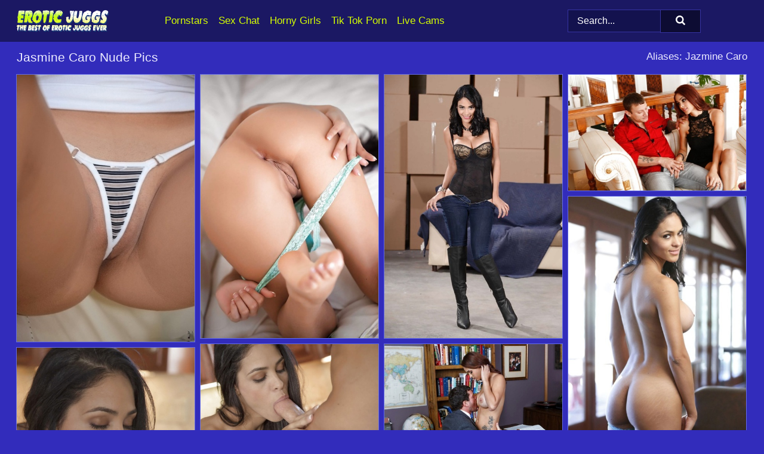

--- FILE ---
content_type: text/html; charset=UTF-8
request_url: https://eroticjuggs.com/pornstars/jasmine-caro/
body_size: 11344
content:
<!doctype html><html lang="en"><head><title>Jasmine Caro Nude Porn Pics - EroticJuggs.com</title> <meta name="description" content="Hop over to EroticJuggs.com for your daily dose of incredible Jasmine Caro porn pics. New FREE naked Jasmine Caro photos await you every day."> <meta name="keywords" content="Jasmine Caro, Jazmine Caro"> <meta charset="utf-8"><meta http-equiv="x-ua-compatible" content="ie=edge"><meta name="viewport" content="width=device-width, initial-scale=1"><meta name="rating" content="RTA-5042-1996-1400-1577-RTA"><meta name="referrer" content="origin"><meta name="robots" content="index, follow"><meta name="document-state" content="dynamic"><meta name="revisit-after" content="1 day"><link rel="icon" type="image/png" href="https://eroticjuggs.com/favicon.png"><link rel="apple-touch-icon" href="https://eroticjuggs.com/favicon.png"><link rel="manifest" href="https://eroticjuggs.com/site.webmanifest"><link rel="canonical" href="https://eroticjuggs.com/pornstars/jasmine-caro/"><link rel="preconnect" href="https://cdni.eroticjuggs.com/"><link rel="dns-prefetch" href="https://eroticjuggs.com/"><link rel="dns-prefetch" href="https://cdni.eroticjuggs.com/"> <link rel="preload" href="https://cdni.eroticjuggs.com/460/5/144/31376164/31376164_006_4389.jpg" as="image"> <link rel="preload" as="style" href="https://eroticjuggs.com/cecillia/iris.css?v=1765382401"><link rel="stylesheet" href="https://eroticjuggs.com/cecillia/iris.css?v=1765382401"><link rel="stylesheet" href="https://eroticjuggs.com/css/flag-icons.min.css"><base target="_blank"/></head><body><style>h1,h3,.listing-letter{font-size:21px;font-weight:400;white-space:nowrap;overflow:hidden;text-overflow:ellipsis}h1,h3{color:#ecebff}.breadcrumbs,.breadcrumbs-2{font-size:21px;font-weight:400;margin-block-end:.77em;white-space:nowrap;overflow:hidden;text-overflow:ellipsis}.breadcrumbs a{font-size:21px}.breadcrumbs span,.breadcrumbs h1,.breadcrumbs h2,.breadcrumbs-2 span,.breadcrumbs-2 h1,.breadcrumbs-2 h2{display:inline;font-size:21px}.breadcrumbs span svg,.breadcrumbs-2 span svg,.underline div svg,.Underline div svg{height:18px;width:18px;margin-right:6px;margin-bottom:-2px;fill:#ecebff;opacity:.5}.breadcrumbs h1,.breadcrumbs h2{font-weight:400}.breadcrumbs-d{padding:0 4px}.breadcrumbs-2 h1{font-size:21px;font-weight:400}.content-info{margin-bottom:7px!important;overflow-x:auto;white-space:nowrap;position:relative;display:inline-flex}.content-info::-webkit-scrollbar,.content-categories::-webkit-scrollbar{display:none}.content-info:after{right:-1px;background-image:-o-linear-gradient(90deg,#322cbb00,#322cbb 15px,#322cbb);background-image:linear-gradient(90deg,#322cbb00,#322cbb 15px,#322cbb);content:'';display:block;position:absolute;top:0;bottom:0;width:25px;z-index:1;pointer-events:none}.content-categories{overflow-x:auto;white-space:nowrap;position:relative;padding-right:25px;width:100%;display:inline-flex}.content-categories a{margin:0 5px 5px 0;padding:0 8px;line-height:1.25em;border:1px solid #656de6;background-color:#1b1863;text-transform:capitalize;border-radius:2px;font-size:16px;height:30px;box-sizing:border-box;overflow:hidden;display:inline-flex;align-items:center;min-width:fit-content}.content-categories a:hover{border-color:#a6aaea}.wrapper{margin:0 auto;position:relative}.header-wrapper{width:100%;background-color:#1b1863;z-index:500;}.header-top a{font-size:13px;color:#FFFFFF;line-height:2em;margin-right:10px}.header-top a:hover{color:#d6ff00}.header{line-height:70px;font-size:0}.header-title{margin-top:14px;position:relative}.header-nav{display:inline-block;line-height:1.25em;position:relative;vertical-align:middle;font-size:19px}.header-nav a{display:inline-block;color:#d6ff00;padding:0 1.3em 0 0;position:relative;font-weight:400}.header-nav a:hover{color:#FFFFFF}.header-nav label{cursor:pointer;position:absolute;top:-3.7em;right:0}.header-nav span,.menu-item img,.mobile-search{transition:opacity .15s ease-in-out}.mob-menu{border-top:1px solid #3633a2;border-bottom:1px solid #3633a2;min-height:40px}.mob-menu ul li{text-align:center;width:33%;line-height:40px;height:40px;display:inline-block;font-size:0;float:left}.mob-menu-border{position:absolute;border-right:1px solid #3633a2;right:0;height:100%}.mob-menu ul li a{font-size:16px;position:relative;width:100%;height:100%;display:block;color:#d6ff00}.mob-menu ul li a:hover{color:#FFFFFF}.mob-menu ul li img{width:16px;height:16px;opacity:.25;margin-bottom:-3px;margin-right:6px}.menu-item img{width:16px;height:16px;opacity:.25;margin-bottom:-3px;margin-right:6px}.menu-item:hover img{opacity:1}.header-submenu{background-color:#1b1863;border-bottom:1px solid #656de6;line-height:34px;text-align:center}.header-submenu a{color:#d6ff00}.header-submenu a:hover{color:#FFFFFF}.header-logo{width:248px;display:inline-block;line-height:1.25em;position:relative;vertical-align:middle}.header-search{display:inline-block;line-height:1.25em;position:relative;vertical-align:middle;text-align:right}.header-search input{color:#FFFFFF;font-size:16px;line-height:16px;padding:9px 15px;background-color:#13124e;border:1px solid #3633a2;box-sizing:border-box}.header-search input:focus{background-color:#0d0c33}.clear:before,.clear:after{content:"";display:block;line-height:0}.clear:after{clear:both}#open,.mobile-menu,.search__result--hidden{display:none}.mobile-search svg,.mobile-menu svg{width:23px;height:23px;fill:#FFFFFF}.mobile-search{display:none;cursor:pointer;position:relative;width:23px;height:23px;background-size:cover;opacity:.7;float:right;top:19px;right:38px}.mobile-search:hover{opacity:.3}.search-button{position:absolute;top:0;right:0;background-color:#0d0c33;border:1px solid #3633a2;box-sizing:border-box;padding:0 25px;cursor:pointer;height:39px}.search-button:hover{background-color:#14134e}.search-button span{height:100%}.search-button svg{width:16px;height:16px;fill:#FFFFFF;padding-top:50%;margin-top:1px}.search-label{background-size:cover;position:absolute;left:11px;top:10px;width:16px;height:16px;opacity:0.30}.search-label svg{width:16px;height:16px;fill:#FFFFFF}#search-form{position:relative}.search__result{display:block;border-bottom:1px solid #3633a2;width:372px;position:absolute;z-index:999999;right:0;margin-top:0;padding:0;background-color:#0d0c33;border-left:1px solid #3633a2;border-right:1px solid #3633a2}.search__result a{display:block;font-size:16px;line-height:36px;padding:0 5px 0 15px;color:#d6ff00}.search__result li span{padding-left:15px;color:#FFFFFF;opacity:.4}.no-bg-hover{background-color:#0d0c33!important}.no-bg-hover:hover{background-color:#0d0c33!important}.search__result li a span{color:#FFFFFF;padding:0;opacity:1}.search__result li{width:100%;height:36px;margin:0;color:#d6ff00;font-size:16px;line-height:36px;text-align:left;overflow:hidden}.search__result li:hover{background-color:#14134e}.search__result li:hover a{color:#FFFFFF}.underline{border-bottom:1px solid #656de6;margin-bottom:8px!important}.underline div{font-size:21px;margin-block-end:1em;margin-block-start:1em;font-weight:400}@media screen and (min-width:240px) and (max-width:317px){.wrapper{width:220px}.search__result{width:218px}}@media screen and (min-width:318px) and (max-width:359px){.wrapper{width:300px}.search__result{width:298px}}@media screen and (min-width:360px) and (max-width:374px){.wrapper{width:342px}.search__result{width:340px}}@media screen and (min-width:375px) and (max-width:533px){.wrapper{width:357px}.search__result{width:355px}}@media screen and (min-width:534px) and (max-width:567px){.wrapper{width:512px}.search__result{width:510px}}@media screen and (min-width:568px) and (max-width:625px){.wrapper{width:548px}.search__result{width:546px}}@media screen and (min-width:626px) and (max-width:666px){.wrapper{width:608px}.search__result{width:606px}}@media screen and (min-width:667px) and (max-width:719px){.wrapper{width:644px}.search__result{width:642px}}@media screen and (min-width:720px) and (max-width:767px){.wrapper{width:698px}.search__result{width:696px}}@media screen and (min-width:768px) and (max-width:799px){.wrapper{width:745px}.search__result{width:743px}}@media screen and (min-width:800px) and (max-width:899px){.wrapper{width:781px}.search__result{width:779px}}@media screen and (min-width:900px) and (max-width:933px){.wrapper{width:880px}.search__result{width:878px}}@media screen and (min-width:934px) and (max-width:1023px){.wrapper{width:916px}.search__result{width:914px}}@media screen and (min-width:1024px) and (max-width:1241px){.wrapper{width:1006px}.search__result{width:1004px}.header-search,.header-search input{width:300px}}@media screen and (min-width:1242px) and (max-width:1359px){.wrapper{width:1224px}.search__result{width:298px}.header-nav{width:675px;font-size:17px}.header-nav a{padding:0 1em 0 0}}@media screen and (min-width:1360px) and (max-width:1439px){.wrapper{width:1332px}.search__result{width:325px}.header-logo{width:268px}.header-nav{width:736px;font-size:17px}.header-search,.header-search input{width:327px}}@media screen and (min-width:1440px) and (max-width:1504px){.wrapper{width:1412px}.search__result{width:421px}.header-logo{width:285px}.header-nav{width:703px;font-size:17px}.header-search,.header-search input{width:423px}}@media screen and (min-width:1505px) and (max-width:1549px){.wrapper{width:1487px}.search__result{width:486px}.header-nav{width:751px}.header-search,.header-search input{width:488px}}@media screen and (min-width:1550px) and (max-width:1599px){.wrapper{width:1532px}.search__result{width:486px}.header-nav{width:796px}.header-search,.header-search input{width:488px}}@media screen and (min-width:1600px) and (max-width:1867px){.wrapper{width:1570px}.search__result{width:514px}.header-logo{width:225px}.header-nav{width:829px}.header-search,.header-search input{width:516px}}@media screen and (min-width:1868px){.wrapper{width:1840px}.search__result{width:606px}.header-nav{width:984px}.header-search,.header-search input{width:608px}}@media screen and (max-width:1279px){.header-wrapper{position:relative}.header{line-height:1.25em;padding:5px 0 0 0}.header-logo{width:100%;height:50px}.header-logo img{margin-top:12px}.header-nav{width:100%;font-size:19px}.header-nav span{position:relative;width:23px;height:23px;background-size:cover;opacity:.7;top:19px}input[type=checkbox]:checked+.header-menu{height:auto}.header-menu{height:0;margin-bottom:10px;margin-top:5px;overflow:hidden;transition:height .15s ease}.header-menu a{padding:0;display:block;border-top:solid 1px #3633a2;line-height:45px}.header-search{display:none}.header-search{height:50px}.header-search,.header-search input{width:100%}.mobile-menu{display:block;margin-top:20px}.mobile-search{display:block}}@media screen and (min-width:1280px){.header-nav a{display:table-cell;height:70px;vertical-align:middle}.mob-menu{display:none}.nav-primary li{display:table-cell;height:70px;vertical-align:middle}}@media screen and (min-width:320px) and (max-width:767px){#search-form{height:40px}}</style><header class="header-wrapper"><div class="wrapper"><div class="header"><div class="header-logo"><a href="https://eroticjuggs.com/" title="Big Tits Pics" target="_self"><img src="https://eroticjuggs.com/img/logo.png" alt="Big Tits Pics" width="155" height="37"></a><span class="mobile-search"><svg version="1.0" xmlns="https://www.w3.org/2000/svg" xmlns:xlink="https://www.w3.org/1999/xlink" x="0px" y="0px" viewBox="0 0 512 512" xml:space="preserve"><path d="M506.2,449.2L400.3,343.3c-3.9-3.9-3.9-7.8-2-11.8c21.6-33.3,33.3-72.6,33.3-115.7C431.7,96.1,335.6,0,215.9,0 S0.1,96.1,0.1,215.8s96.1,215.8,215.8,215.8c43.2,0,82.4-11.8,115.7-33.3c3.9-2,9.8-2,11.8,2l105.9,105.9c7.8,7.8,19.6,7.8,27.5,0 l27.5-27.5C514.1,468.8,514.1,457.1,506.2,449.2z M217.9,353.1c-76.5,0-137.3-60.8-137.3-137.3S141.4,78.5,217.9,78.5 s137.3,60.8,137.3,137.3S294.4,353.1,217.9,353.1L217.9,353.1z"/></svg></span></div><div class="header-nav"><label for="open"><span class="mobile-menu"><svg version="1.0" xmlns="https://www.w3.org/2000/svg" xmlns:xlink="https://www.w3.org/1999/xlink" x="0px" y="0px" viewBox="0 0 512 512" xml:space="preserve"><g><path d="M512,64c0-12.8-8.5-21.3-21.3-21.3H21.3C8.5,42.7,0,51.2,0,64v42.7C0,119.5,8.5,128,21.3,128h469.3 c12.8,0,21.3-8.5,21.3-21.3V64z"/><path d="M512,234.7c0-12.8-8.5-21.3-21.3-21.3H21.3C8.5,213.3,0,221.9,0,234.7v42.7c0,12.8,8.5,21.3,21.3,21.3h469.3 c12.8,0,21.3-8.5,21.3-21.3V234.7z"/><path d="M512,405.3c0-12.8-8.5-21.3-21.3-21.3H21.3C8.5,384,0,392.5,0,405.3V448c0,12.8,8.5,21.3,21.3,21.3h469.3 c12.8,0,21.3-8.5,21.3-21.3V405.3z"/></g></svg></span></label><input type="checkbox" name="menu-checkbox" id="open"><nav class="header-menu"><ul class="nav-primary"><li><a href="https://eroticjuggs.com/pornstars/" title="Pornstars" target="_self" class="menu-item">Pornstars</a></li><li><a href="https://eroticjuggs.com/sex-chat/" title="Sex Chat" target="_self" class="menu-item">Sex Chat</a></li><li><a href="https://eroticjuggs.com/to/horny-girls/" title="Horny Girls" target="_blank" class="menu-item" id="menutab1">Horny Girls</a></li><li><a href="https://eroticjuggs.com/to/jerk-n-cum/" title="Tik Tok Porn" target="_blank" class="menu-item" id="menutab2">Tik Tok Porn</a></li><li><a href="https://eroticjuggs.com/to/live-cams/" title="Live Cams" target="_blank" class="menu-item" id="menutab3"></a></li><script>
                          var userLang = navigator.language || navigator.userLanguage;
                          var link = document.getElementById("menutab3");
                          if (userLang.toLowerCase().startsWith("de")) {
                            if (link) {
                              link.textContent = "Amateur Cams";
                            }
                          } else {
                            link.textContent = "Live Cams";
                          }
                        </script></ul></nav></div><div class="header-search"><form action="/search/" id="search-form" target="_self"><input placeholder="Search..." id="search" class="search-input"><ul id="search-results" class="search__result--hidden"></ul><a href="/search/" aria-label="Search" class="search-button" title="" target="_self"><span><svg version="1.0" xmlns="https://www.w3.org/2000/svg" xmlns:xlink="https://www.w3.org/1999/xlink" x="0px" y="0px" viewBox="0 0 512 512" xml:space="preserve"><path d="M506.2,449.2L400.3,343.3c-3.9-3.9-3.9-7.8-2-11.8c21.6-33.3,33.3-72.6,33.3-115.7C431.7,96.1,335.6,0,215.9,0 S0.1,96.1,0.1,215.8s96.1,215.8,215.8,215.8c43.2,0,82.4-11.8,115.7-33.3c3.9-2,9.8-2,11.8,2l105.9,105.9c7.8,7.8,19.6,7.8,27.5,0 l27.5-27.5C514.1,468.8,514.1,457.1,506.2,449.2z M217.9,353.1c-76.5,0-137.3-60.8-137.3-137.3S141.4,78.5,217.9,78.5 s137.3,60.8,137.3,137.3S294.4,353.1,217.9,353.1L217.9,353.1z"/></svg></span></a></form></div></div></div><div class="mob-menu clear"><ul></ul></div></header><!-- <div class="mob1"></div> --><div class="wrapper header-title"><noscript><div style="background-color: #E34449; color: #FFFFFF; text-align: center; font-size: 16px; line-height: 22px; display: block; padding: 10px; border-radius: 3px;">JavaScript is required for this website. Please turn it on in your browser and reload the page.</div></noscript><div class="breadcrumbs" style="margin-bottom: 7px !important;"><h1>Jasmine Caro Nude Pics</h1></div><div class="wrapper content-info"><div class="content-categories"></div></div><script>
        var relatedElement = document.querySelector(".content-categories");
        if (relatedElement.innerHTML === "") {
            relatedElement.parentNode.style.display = "none";
            var breadcrumbsElement = document.querySelector(".breadcrumbs");
            breadcrumbsElement.style.removeProperty("margin-bottom");
        }
    </script><div class="related-tags">Aliases: Jazmine Caro</div></div><div class="wrapper"><div class="m-content clear"><ul class="container clear" id="container"><script>
                var container = document.querySelector('#container');
                container.style.opacity = '0';
                // container.style.height = '0';
            </script> <li><a href='https://eroticjuggs.com/pics/brunette-babe-jazmine-demonstrates-her-big-tits-and-hard-nipples-31376164/' title='Brunette babe Jazmine demonstrates her big tits and hard nipples 31376164' target="_blank"><img src='[data-uri]' data-src='https://cdni.eroticjuggs.com/460/5/144/31376164/31376164_006_4389.jpg' alt='Brunette babe Jazmine demonstrates her big tits and hard nipples 31376164' width='300' height='450'></a></li><li><a href='https://eroticjuggs.com/pics/hottie-pornstar-jasmine-caro-reveals-foot-in-panties-and-shaved-pussy-35846241/' title='Hottie pornstar Jasmine Caro reveals foot in panties and shaved pussy 35846241' target="_blank"><img src='[data-uri]' data-src='https://cdni.eroticjuggs.com/460/5/164/35846241/35846241_011_4d38.jpg' alt='Hottie pornstar Jasmine Caro reveals foot in panties and shaved pussy 35846241' width='300' height='444'></a></li><li><a href='https://eroticjuggs.com/pics/cute-latina-teen-with-big-tits-jasmine-caro-presents-her-fine-ass-37060398/' title='Cute Latina teen with big tits Jasmine Caro presents her fine ass 37060398' target="_blank"><img src='[data-uri]' data-src='https://cdni.eroticjuggs.com/460/5/111/37060398/37060398_005_7b24.jpg' alt='Cute Latina teen with big tits Jasmine Caro presents her fine ass 37060398' width='300' height='444'></a></li><li><a href='https://eroticjuggs.com/pics/awesome-latina-jasmine-caro-delivers-mindblowing-sucking-job-45494942/' title='Awesome Latina Jasmine Caro delivers mind-blowing sucking job 45494942' target="_blank"><img src='[data-uri]' data-src='https://cdni.eroticjuggs.com/460/5/118/45494942/45494942_001_6685.jpg' alt='Awesome Latina Jasmine Caro delivers mind-blowing sucking job 45494942' width='300' height='196'></a></li><li><a href='https://eroticjuggs.com/pics/busty-latina-teen-jasmine-caro-sucks-a-cock-before-getting-banged-19706365/' title='Busty Latina teen Jasmine Caro sucks a cock before getting banged 19706365' target="_blank"><img src='[data-uri]' data-src='https://cdni.eroticjuggs.com/460/1/71/19706365/19706365_004_b39f.jpg' alt='Busty Latina teen Jasmine Caro sucks a cock before getting banged 19706365' width='300' height='450'></a></li><li><a href='https://eroticjuggs.com/pics/latina-brunette-jasmine-caro-enjoys-a-hardcore-sex-on-the-kitchen-32538735/' title='Latina Brunette Jasmine Caro enjoys a hardcore sex on the kitchen 32538735' target="_blank"><img src='[data-uri]' data-src='https://cdni.eroticjuggs.com/460/5/142/32538735/32538735_006_2c65.jpg' alt='Latina Brunette Jasmine Caro enjoys a hardcore sex on the kitchen 32538735' width='300' height='196'></a></li><li><a href='https://eroticjuggs.com/pics/busty-latina-office-hottie-in-black-stockings-fucks-her-wellhung-boss-93691689/' title='Busty latina office hottie in black stockings fucks her well-hung boss 93691689' target="_blank"><img src='[data-uri]' data-src='https://cdni.eroticjuggs.com/460/5/116/93691689/93691689_002_6090.jpg' alt='Busty latina office hottie in black stockings fucks her well-hung boss 93691689' width='300' height='196'></a></li><li><a href='https://eroticjuggs.com/pics/ass-fucking-action-with-a-latina-brunette-babe-jasmine-caro-69289450/' title='Ass fucking action with a Latina brunette babe Jasmine Caro 69289450' target="_blank"><img src='[data-uri]' data-src='https://cdni.eroticjuggs.com/460/5/142/69289450/69289450_006_2afd.jpg' alt='Ass fucking action with a Latina brunette babe Jasmine Caro 69289450' width='300' height='444'></a></li><li><a href='https://eroticjuggs.com/pics/sexy-latina-chick-jasmine-caro-seduces-her-stepson-while-wearing-a-short-dress-91992689/' title='Sexy Latina chick Jasmine Caro seduces her stepson while wearing a short dress 91992689' target="_blank"><img src='[data-uri]' data-src='https://cdni.eroticjuggs.com/460/1/64/91992689/91992689_010_9366.jpg' alt='Sexy Latina chick Jasmine Caro seduces her stepson while wearing a short dress 91992689' width='300' height='196'></a></li><li><a href='https://eroticjuggs.com/pics/desirable-latina-hottie-with-round-boobs-undressing-and-caressing-herself-87762960/' title='Desirable latina hottie with round boobs undressing and caressing herself 87762960' target="_blank"><img src='[data-uri]' data-src='https://cdni.eroticjuggs.com/460/5/118/87762960/87762960_013_7ec9.jpg' alt='Desirable latina hottie with round boobs undressing and caressing herself 87762960' width='300' height='450'></a></li><li><a href='https://eroticjuggs.com/pics/busty-latina-woman-jasmine-caro-riding-cock-in-reverse-cowgirl-sex-position-23772569/' title='Busty Latina woman Jasmine Caro riding cock in reverse cowgirl sex position 23772569' target="_blank"><img src='[data-uri]' data-src='https://cdni.eroticjuggs.com/460/5/174/23772569/23772569_011_95d4.jpg' alt='Busty Latina woman Jasmine Caro riding cock in reverse cowgirl sex position 23772569' width='300' height='196'></a></li><li><a href='https://eroticjuggs.com/pics/latina-teen-jasmine-caro-wears-cum-on-big-tits-after-getting-banged-84145975/' title='Latina teen Jasmine Caro wears cum on big tits after getting banged 84145975' target="_blank"><img src='[data-uri]' data-src='https://cdni.eroticjuggs.com/460/1/45/84145975/84145975_013_323a.jpg' alt='Latina teen Jasmine Caro wears cum on big tits after getting banged 84145975' width='300' height='450'></a></li><li><a href='https://eroticjuggs.com/pics/horny-brunette-jasmine-caro-seduces-a-married-man-for-sexual-intercourse-24445195/' title='Horny brunette Jasmine Caro seduces a married man for sexual intercourse 24445195' target="_blank"><img src='[data-uri]' data-src='https://cdni.eroticjuggs.com/460/1/39/24445195/24445195_001_5084.jpg' alt='Horny brunette Jasmine Caro seduces a married man for sexual intercourse 24445195' width='300' height='450'></a></li><li><a href='https://eroticjuggs.com/pics/graceful-latina-teen-with-big-tits-jasmine-is-smitten-with-big-cock-67670114/' title='Graceful Latina teen with big tits Jasmine is smitten with big cock 67670114' target="_blank"><img src='[data-uri]' data-src='https://cdni.eroticjuggs.com/460/5/111/67670114/67670114_012_ad8a.jpg' alt='Graceful Latina teen with big tits Jasmine is smitten with big cock 67670114' width='300' height='196'></a></li><li><a href='https://eroticjuggs.com/pics/brunette-babe-with-big-boobs-jasmine-is-giving-an-amazing-blowjob-45240239/' title='Brunette babe with big boobs Jasmine is giving an amazing blowjob 45240239' target="_blank"><img src='[data-uri]' data-src='https://cdni.eroticjuggs.com/460/5/132/45240239/45240239_014_2cbd.jpg' alt='Brunette babe with big boobs Jasmine is giving an amazing blowjob 45240239' width='300' height='196'></a></li><li><a href='https://eroticjuggs.com/pics/latina-amateur-jasmine-caro-receives-a-money-shot-during-sex-on-a-couch-78159531/' title='Latina amateur Jasmine Caro receives a money shot during sex on a couch 78159531' target="_blank"><img src='[data-uri]' data-src='https://cdni.eroticjuggs.com/460/1/249/78159531/78159531_009_1062.jpg' alt='Latina amateur Jasmine Caro receives a money shot during sex on a couch 78159531' width='300' height='165'></a></li><li><a href='https://eroticjuggs.com/pics/latina-pornstar-with-brunette-hair-jasmine-caro-fucks-at-the-back-sit-of-car-11328219/' title='Latina pornstar with brunette hair Jasmine Caro fucks at the back sit of car 11328219' target="_blank"><img src='[data-uri]' data-src='https://cdni.eroticjuggs.com/460/5/142/11328219/11328219_009_cdeb.jpg' alt='Latina pornstar with brunette hair Jasmine Caro fucks at the back sit of car 11328219' width='300' height='160'></a></li><li><a href='https://eroticjuggs.com/pics/naughty-latina-slut-jasmine-caro-sucking-huge-monster-of-a-cock-77870615/' title='Naughty Latina slut Jasmine Caro sucking huge monster of a cock 77870615' target="_blank"><img src='[data-uri]' data-src='https://cdni.eroticjuggs.com/460/5/174/77870615/77870615_002_0ada.jpg' alt='Naughty Latina slut Jasmine Caro sucking huge monster of a cock 77870615' width='300' height='196'></a></li><li><a href='https://eroticjuggs.com/pics/dark-haired-girls-jasmine-caro-diamond-have-a-threesome-on-a-black-couch-52878214/' title='Dark haired girls Jasmine Caro & Diamond have a threesome on a black couch 52878214' target="_blank"><img src='[data-uri]' data-src='https://cdni.eroticjuggs.com/460/1/64/52878214/52878214_008_e9c1.jpg' alt='Dark haired girls Jasmine Caro & Diamond have a threesome on a black couch 52878214' width='300' height='196'></a></li><li><a href='https://eroticjuggs.com/pics/wellstacked-latina-hottie-enjoys-hard-twatting-and-gets-facialized-13834032/' title='Well-stacked latina hottie enjoys hard twatting and gets facialized 13834032' target="_blank"><img src='[data-uri]' data-src='https://cdni.eroticjuggs.com/460/5/107/13834032/13834032_005_12c4.jpg' alt='Well-stacked latina hottie enjoys hard twatting and gets facialized 13834032' width='300' height='196'></a></li><li><a href='https://eroticjuggs.com/pics/brunette-bitches-with-cute-asses-diamond-and-jasmine-giving-a-blowjob-21882569/' title='Brunette bitches with cute asses Diamond and Jasmine giving a blowjob 21882569' target="_blank"><img src='[data-uri]' data-src='https://cdni.eroticjuggs.com/460/5/132/21882569/21882569_006_78dd.jpg' alt='Brunette bitches with cute asses Diamond and Jasmine giving a blowjob 21882569' width='300' height='196'></a></li><li><a href='https://eroticjuggs.com/pics/hardcore-latina-jasmine-shows-her-big-tits-and-unmatched-foot-fetish-skills-74444029/' title='Hardcore Latina Jasmine shows her big tits and unmatched foot fetish skills 74444029' target="_blank"><img src='[data-uri]' data-src='https://cdni.eroticjuggs.com/460/5/127/74444029/74444029_001_0397.jpg' alt='Hardcore Latina Jasmine shows her big tits and unmatched foot fetish skills 74444029' width='300' height='196'></a></li><li><a href='https://eroticjuggs.com/pics/beautiful-girl-jasmine-caro-models-naked-at-a-patio-bar-for-penthouse-80539768/' title='Beautiful girl Jasmine Caro models naked at a patio bar for Penthouse 80539768' target="_blank"><img src='[data-uri]' data-src='https://cdni.eroticjuggs.com/460/1/288/80539768/80539768_014_086a.jpg' alt='Beautiful girl Jasmine Caro models naked at a patio bar for Penthouse 80539768' width='300' height='450'></a></li><li><a href='https://eroticjuggs.com/pics/foot-fetish-scene-reveals-hardcore-footjob-done-by-latina-girl-jasmine-caro-94881523/' title='Foot fetish scene reveals hardcore footjob done by Latina girl Jasmine Caro 94881523' target="_blank"><img src='[data-uri]' data-src='https://cdni.eroticjuggs.com/460/5/145/94881523/94881523_010_ca68.jpg' alt='Foot fetish scene reveals hardcore footjob done by Latina girl Jasmine Caro 94881523' width='300' height='196'></a></li><li><a href='https://eroticjuggs.com/pics/big-tits-latina-girl-jasmine-caro-is-enjoying-cum-on-her-face-19004323/' title='Big tits Latina girl Jasmine Caro is enjoying cum on her face 19004323' target="_blank"><img src='[data-uri]' data-src='https://cdni.eroticjuggs.com/460/5/135/19004323/19004323_006_88ef.jpg' alt='Big tits Latina girl Jasmine Caro is enjoying cum on her face 19004323' width='300' height='450'></a></li><li><a href='https://eroticjuggs.com/pics/wonderful-brunette-star-jasmine-is-spreading-and-undressing-her-twat-14027708/' title='Wonderful brunette star Jasmine is spreading and undressing her twat 14027708' target="_blank"><img src='[data-uri]' data-src='https://cdni.eroticjuggs.com/460/5/132/14027708/14027708_005_18d4.jpg' alt='Wonderful brunette star Jasmine is spreading and undressing her twat 14027708' width='300' height='450'></a></li><li><a href='https://eroticjuggs.com/pics/collared-latina-teen-jasmine-caro-pleasures-a-big-cock-in-pov-mode-81603408/' title='Collared Latina teen Jasmine Caro pleasures a big cock in POV mode 81603408' target="_blank"><img src='[data-uri]' data-src='https://cdni.eroticjuggs.com/460/1/105/81603408/81603408_007_c5b4.jpg' alt='Collared Latina teen Jasmine Caro pleasures a big cock in POV mode 81603408' width='300' height='165'></a></li><li><a href='https://eroticjuggs.com/pics/dark-haired-beauty-jasmine-caro-removes-her-bikini-outdoors-to-model-naked-26959446/' title='Dark haired beauty Jasmine Caro removes her bikini outdoors to model naked 26959446' target="_blank"><img src='[data-uri]' data-src='https://cdni.eroticjuggs.com/460/1/288/26959446/26959446_002_b012.jpg' alt='Dark haired beauty Jasmine Caro removes her bikini outdoors to model naked 26959446' width='300' height='450'></a></li><li><a href='https://eroticjuggs.com/pics/wonderful-clothed-latina-jasmine-caro-wants-to-set-her-tits-free-32605084/' title='Wonderful clothed Latina Jasmine Caro wants to set her tits free 32605084' target="_blank"><img src='[data-uri]' data-src='https://cdni.eroticjuggs.com/460/5/116/32605084/32605084_012_78e2.jpg' alt='Wonderful clothed Latina Jasmine Caro wants to set her tits free 32605084' width='300' height='196'></a></li><li><a href='https://eroticjuggs.com/pics/big-tit-slutty-babes-diamond-and-jasmone-are-banged-in-their-holes-84471563/' title='Big tit slutty babes Diamond and Jasmone are banged in their holes 84471563' target="_blank"><img src='[data-uri]' data-src='https://cdni.eroticjuggs.com/460/5/132/84471563/84471563_001_ff2c.jpg' alt='Big tit slutty babes Diamond and Jasmone are banged in their holes 84471563' width='300' height='196'></a></li><li><a href='https://eroticjuggs.com/pics/precious-horny-babe-jasmine-caro-adores-doing-naughty-things-in-office-28423739/' title='Precious horny babe Jasmine Caro adores doing naughty things in office 28423739' target="_blank"><img src='[data-uri]' data-src='https://cdni.eroticjuggs.com/460/5/110/28423739/28423739_003_f612.jpg' alt='Precious horny babe Jasmine Caro adores doing naughty things in office 28423739' width='300' height='450'></a></li><li><a href='https://eroticjuggs.com/pics/tall-latina-teen-jasmine-caro-has-intense-romance-in-office-room-66221200/' title='Tall Latina teen Jasmine Caro has intense romance in office room 66221200' target="_blank"><img src='[data-uri]' data-src='https://cdni.eroticjuggs.com/460/5/111/66221200/66221200_014_289a.jpg' alt='Tall Latina teen Jasmine Caro has intense romance in office room 66221200' width='300' height='196'></a></li><li><a href='https://eroticjuggs.com/pics/big-tits-wife-jasmine-caro-is-demonstrating-her-fake-tits-on-camera-95458797/' title='Big tits wife Jasmine Caro is demonstrating her fake tits on camera 95458797' target="_blank"><img src='[data-uri]' data-src='https://cdni.eroticjuggs.com/460/5/122/95458797/95458797_016_daa1.jpg' alt='Big tits wife Jasmine Caro is demonstrating her fake tits on camera 95458797' width='300' height='450'></a></li><li><a href='https://eroticjuggs.com/pics/latina-brunette-babes-diamond-and-jasmine-are-ready-for-some-sex-75498485/' title='Latina brunette babes Diamond and Jasmine are ready for some sex 75498485' target="_blank"><img src='[data-uri]' data-src='https://cdni.eroticjuggs.com/460/5/132/75498485/75498485_012_f239.jpg' alt='Latina brunette babes Diamond and Jasmine are ready for some sex 75498485' width='300' height='196'></a></li><li><a href='https://eroticjuggs.com/pics/latina-chick-jasmine-caro-is-sex-with-her-exhusband-in-his-office-65156746/' title='Latina chick Jasmine Caro is sex with her ex-husband in his office 65156746' target="_blank"><img src='[data-uri]' data-src='https://cdni.eroticjuggs.com/460/1/64/65156746/65156746_005_0266.jpg' alt='Latina chick Jasmine Caro is sex with her ex-husband in his office 65156746' width='300' height='196'></a></li><li><a href='https://eroticjuggs.com/pics/cute-latina-babe-jasmine-caro-is-deadly-when-she-is-completely-naked-69234027/' title='Cute Latina babe Jasmine Caro is deadly when she is completely naked 69234027' target="_blank"><img src='[data-uri]' data-src='https://cdni.eroticjuggs.com/460/5/110/69234027/69234027_012_301e.jpg' alt='Cute Latina babe Jasmine Caro is deadly when she is completely naked 69234027' width='300' height='450'></a></li><li><a href='https://eroticjuggs.com/pics/brunette-latina-babe-jasmine-caro-is-spreading-her-fantastic-legs-14957793/' title='Brunette Latina babe Jasmine Caro is spreading her fantastic legs 14957793' target="_blank"><img src='[data-uri]' data-src='https://cdni.eroticjuggs.com/460/5/122/14957793/14957793_014_4618.jpg' alt='Brunette Latina babe Jasmine Caro is spreading her fantastic legs 14957793' width='300' height='450'></a></li><li><a href='https://eroticjuggs.com/pics/big-tit-brunette-girl-jasmine-pussy-licked-and-fucked-on-the-sofa-67605931/' title='Big tit brunette girl Jasmine pussy licked and fucked on the sofa 67605931' target="_blank"><img src='[data-uri]' data-src='https://cdni.eroticjuggs.com/460/5/132/67605931/67605931_005_6a2c.jpg' alt='Big tit brunette girl Jasmine pussy licked and fucked on the sofa 67605931' width='300' height='196'></a></li><li><a href='https://eroticjuggs.com/pics/centerfold-model-jasmine-caro-parts-her-meaty-pussy-lips-before-dildoing-65857404/' title='Centerfold model Jasmine Caro parts her meaty pussy lips before dildoing 65857404' target="_blank"><img src='[data-uri]' data-src='https://cdni.eroticjuggs.com/460/1/288/65857404/65857404_002_81b2.jpg' alt='Centerfold model Jasmine Caro parts her meaty pussy lips before dildoing 65857404' width='300' height='450'></a></li><li><a href='https://eroticjuggs.com/pics/latina-woman-jasmine-caro-seduces-and-fucks-a-married-man-42678867/' title='Latina woman Jasmine Caro seduces and fucks a married man 42678867' target="_blank"><img src='[data-uri]' data-src='https://cdni.eroticjuggs.com/460/1/64/42678867/42678867_001_b943.jpg' alt='Latina woman Jasmine Caro seduces and fucks a married man 42678867' width='300' height='196'></a></li><li><a href='https://eroticjuggs.com/pics/curvy-latina-chick-jasmine-caro-taking-large-cock-in-shaved-pussy-50460468/' title='Curvy Latina chick Jasmine Caro taking large cock in shaved pussy 50460468' target="_blank"><img src='[data-uri]' data-src='https://cdni.eroticjuggs.com/460/5/174/50460468/50460468_010_4251.jpg' alt='Curvy Latina chick Jasmine Caro taking large cock in shaved pussy 50460468' width='300' height='196'></a></li><li><a href='https://eroticjuggs.com/pics/sexy-latina-cowgirl-jasmine-caro-is-enjoying-a-hot-pussy-licking-26653074/' title='Sexy Latina cowgirl Jasmine Caro is enjoying a hot pussy licking 26653074' target="_blank"><img src='[data-uri]' data-src='https://cdni.eroticjuggs.com/460/5/122/26653074/26653074_004_e8f0.jpg' alt='Sexy Latina cowgirl Jasmine Caro is enjoying a hot pussy licking 26653074' width='300' height='196'></a></li><li><a href='https://eroticjuggs.com/pics/latina-teen-jasmine-caro-agrees-to-hardcore-pov-sex-for-a-wad-of-bills-98897536/' title='Latina teen Jasmine Caro agrees to hardcore POV sex for a wad of bills 98897536' target="_blank"><img src='[data-uri]' data-src='https://cdni.eroticjuggs.com/460/1/291/98897536/98897536_012_1e4a.jpg' alt='Latina teen Jasmine Caro agrees to hardcore POV sex for a wad of bills 98897536' width='300' height='165'></a></li><li><a href='https://eroticjuggs.com/pics/spooney-latina-babe-jasmine-caro-is-the-gorgeous-posing-model-69413651/' title='Spooney Latina babe Jasmine Caro is the gorgeous posing model 69413651' target="_blank"><img src='[data-uri]' data-src='https://cdni.eroticjuggs.com/460/5/111/69413651/69413651_009_ae66.jpg' alt='Spooney Latina babe Jasmine Caro is the gorgeous posing model 69413651' width='300' height='444'></a></li><li><a href='https://eroticjuggs.com/pics/tattooed-brunette-with-big-tits-fucking-cowgirl-swallowing-cum-in-kitchen-73974318/' title='Tattooed brunette with big tits fucking cowgirl & swallowing cum in kitchen 73974318' target="_blank"><img src='[data-uri]' data-src='https://cdni.eroticjuggs.com/460/1/51/73974318/73974318_007_9d1c.jpg' alt='Tattooed brunette with big tits fucking cowgirl & swallowing cum in kitchen 73974318' width='300' height='196'></a></li><li><a href='https://eroticjuggs.com/pics/big-cock-penetrates-brunette-cutie-jazmine-while-she-does-blowjob-54974196/' title='Big cock penetrates brunette cutie Jazmine while she does blowjob 54974196' target="_blank"><img src='[data-uri]' data-src='https://cdni.eroticjuggs.com/460/5/144/54974196/54974196_008_2760.jpg' alt='Big cock penetrates brunette cutie Jazmine while she does blowjob 54974196' width='300' height='196'></a></li><li><a href='https://eroticjuggs.com/pics/leggy-latina-teen-jasmine-caro-is-freed-from-a-short-dress-before-fucking-18568094/' title='Leggy Latina teen Jasmine Caro is freed from a short dress before fucking 18568094' target="_blank"><img src='[data-uri]' data-src='https://cdni.eroticjuggs.com/460/1/41/18568094/18568094_001_240e.jpg' alt='Leggy Latina teen Jasmine Caro is freed from a short dress before fucking 18568094' width='300' height='450'></a></li><li><a href='https://eroticjuggs.com/pics/hot-latina-female-bares-her-nice-tits-before-fucking-a-big-cock-on-first-date-32914962/' title='Hot Latina female bares her nice tits before fucking a big cock on first date 32914962' target="_blank"><img src='[data-uri]' data-src='https://cdni.eroticjuggs.com/460/1/306/32914962/32914962_009_98b4.jpg' alt='Hot Latina female bares her nice tits before fucking a big cock on first date 32914962' width='300' height='196'></a></li><li><a href='https://eroticjuggs.com/pics/lucky-dude-is-having-sex-with-jasmine-caro-kiara-mia-and-others-89753840/' title='Lucky dude is having sex with Jasmine Caro, Kiara Mia and others 89753840' target="_blank"><img src='[data-uri]' data-src='https://cdni.eroticjuggs.com/460/5/125/89753840/89753840_010_ecf3.jpg' alt='Lucky dude is having sex with Jasmine Caro, Kiara Mia and others 89753840' width='300' height='196'></a></li><li><a href='https://eroticjuggs.com/pics/hot-latina-babe-jasmine-caro-striking-sexy-pose-in-stockings-and-high-heels-97413539/' title='Hot Latina babe Jasmine Caro striking sexy pose in stockings and high heels 97413539' target="_blank"><img src='[data-uri]' data-src='https://cdni.eroticjuggs.com/460/5/174/97413539/97413539_009_f5c5.jpg' alt='Hot Latina babe Jasmine Caro striking sexy pose in stockings and high heels 97413539' width='300' height='450'></a></li><li><a href='https://eroticjuggs.com/pics/busty-latina-jasmine-caro-taking-hardcore-licking-and-fucking-of-bald-pussy-38529695/' title='Busty Latina Jasmine Caro taking hardcore licking and fucking of bald pussy 38529695' target="_blank"><img src='[data-uri]' data-src='https://cdni.eroticjuggs.com/460/1/307/38529695/38529695_001_d722.jpg' alt='Busty Latina Jasmine Caro taking hardcore licking and fucking of bald pussy 38529695' width='300' height='450'></a></li><li><a href='https://eroticjuggs.com/pics/latina-secretary-jasmine-caro-seduces-and-fucks-her-boss-in-his-office-82449794/' title='Latina secretary Jasmine Caro seduces and fucks her boss in his office 82449794' target="_blank"><img src='[data-uri]' data-src='https://cdni.eroticjuggs.com/460/1/39/82449794/82449794_007_7aef.jpg' alt='Latina secretary Jasmine Caro seduces and fucks her boss in his office 82449794' width='300' height='196'></a></li><li><a href='https://eroticjuggs.com/pics/sexy-redhead-jasmine-caro-seduces-a-married-man-in-a-little-black-dress-38699086/' title='Sexy redhead Jasmine Caro seduces a married man in a little black dress 38699086' target="_blank"><img src='[data-uri]' data-src='https://cdni.eroticjuggs.com/460/1/39/38699086/38699086_001_a220.jpg' alt='Sexy redhead Jasmine Caro seduces a married man in a little black dress 38699086' width='300' height='450'></a></li><li><a href='https://eroticjuggs.com/pics/hardcore-sex-scene-featuring-big-tits-latina-girl-jasmine-caro-88600780/' title='Hardcore sex scene featuring big tits Latina girl Jasmine Caro 88600780' target="_blank"><img src='[data-uri]' data-src='https://cdni.eroticjuggs.com/460/5/135/88600780/88600780_013_cab1.jpg' alt='Hardcore sex scene featuring big tits Latina girl Jasmine Caro 88600780' width='300' height='450'></a></li><li><a href='https://eroticjuggs.com/pics/three-leggy-lesbians-make-a-dyke-sandwich-while-licking-each-others-pussy-45650659/' title='Three leggy lesbians make a dyke sandwich while licking each others pussy 45650659' target="_blank"><img src='[data-uri]' data-src='https://cdni.eroticjuggs.com/460/1/306/45650659/45650659_006_7379.jpg' alt='Three leggy lesbians make a dyke sandwich while licking each others pussy 45650659' width='300' height='444'></a></li><li><a href='https://eroticjuggs.com/pics/latina-chick-jasmine-caro-holds-her-big-tits-after-sucking-off-a-hard-cock-93358596/' title='Latina chick Jasmine Caro holds her big tits after sucking off a hard cock 93358596' target="_blank"><img src='[data-uri]' data-src='https://cdni.eroticjuggs.com/460/1/142/93358596/93358596_001_c6e1.jpg' alt='Latina chick Jasmine Caro holds her big tits after sucking off a hard cock 93358596' width='300' height='398'></a></li><li><a href='https://eroticjuggs.com/pics/2-latina-girls-in-sexy-shorts-undress-each-other-before-3some-with-a-big-cock-34490026/' title='2 Latina girls in sexy shorts undress each other before 3some with a big cock 34490026' target="_blank"><img src='[data-uri]' data-src='https://cdni.eroticjuggs.com/460/1/306/34490026/34490026_012_a8f1.jpg' alt='2 Latina girls in sexy shorts undress each other before 3some with a big cock 34490026' width='300' height='196'></a></li><li><a href='https://eroticjuggs.com/pics/adorable-latina-sugar-with-round-boobs-undressing-and-fingering-her-slit-26544597/' title='Adorable latina sugar with round boobs undressing and fingering her slit 26544597' target="_blank"><img src='[data-uri]' data-src='https://cdni.eroticjuggs.com/460/5/118/26544597/26544597_003_f77c.jpg' alt='Adorable latina sugar with round boobs undressing and fingering her slit 26544597' width='300' height='450'></a></li><li><a href='https://eroticjuggs.com/pics/naked-latina-female-cups-her-nice-tits-after-sex-and-a-big-cumshot-45390308/' title='Naked Latina female cups her nice tits after sex and a big cumshot 45390308' target="_blank"><img src='[data-uri]' data-src='https://cdni.eroticjuggs.com/460/1/42/45390308/45390308_001_82e7.jpg' alt='Naked Latina female cups her nice tits after sex and a big cumshot 45390308' width='300' height='196'></a></li><li><a href='https://eroticjuggs.com/pics/knobby-latina-babe-with-big-tits-jasmine-caro-poses-naked-in-office-20951288/' title='Knobby Latina babe with big tits Jasmine Caro poses naked in office 20951288' target="_blank"><img src='[data-uri]' data-src='https://cdni.eroticjuggs.com/460/5/116/20951288/20951288_004_17a1.jpg' alt='Knobby Latina babe with big tits Jasmine Caro poses naked in office 20951288' width='300' height='444'></a></li><li><a href='https://eroticjuggs.com/pics/latina-redhead-jasmine-caro-has-pussy-to-mouth-sex-with-her-boss-13351235/' title='Latina redhead Jasmine Caro has pussy to mouth sex with her boss 13351235' target="_blank"><img src='[data-uri]' data-src='https://cdni.eroticjuggs.com/460/1/39/13351235/13351235_006_205b.jpg' alt='Latina redhead Jasmine Caro has pussy to mouth sex with her boss 13351235' width='300' height='196'></a></li><li><a href='https://eroticjuggs.com/pics/latina-redhead-jasmine-caro-is-relieved-of-a-black-dress-while-having-sex-85743284/' title='Latina redhead Jasmine Caro is relieved of a black dress while having sex 85743284' target="_blank"><img src='[data-uri]' data-src='https://cdni.eroticjuggs.com/460/1/64/85743284/85743284_004_3d2f.jpg' alt='Latina redhead Jasmine Caro is relieved of a black dress while having sex 85743284' width='300' height='196'></a></li><li><a href='https://eroticjuggs.com/pics/busty-latina-model-jasmine-caro-posing-solo-in-black-nylons-and-panties-52909571/' title='Busty Latina model Jasmine Caro posing solo in black nylons and panties 52909571' target="_blank"><img src='[data-uri]' data-src='https://cdni.eroticjuggs.com/460/5/174/52909571/52909571_015_1476.jpg' alt='Busty Latina model Jasmine Caro posing solo in black nylons and panties 52909571' width='300' height='196'></a></li><li><a href='https://eroticjuggs.com/pics/centerfold-model-jasmine-caro-fingers-her-pink-pussy-on-a-waterside-patio-74304100/' title='Centerfold model Jasmine Caro fingers her pink pussy on a waterside patio 74304100' target="_blank"><img src='[data-uri]' data-src='https://cdni.eroticjuggs.com/460/1/288/74304100/74304100_016_7148.jpg' alt='Centerfold model Jasmine Caro fingers her pink pussy on a waterside patio 74304100' width='300' height='450'></a></li><li><a href='https://eroticjuggs.com/pics/admirable-latina-hottie-with-flawless-round-boobies-gives-head-and-gets-nailed-79113508/' title='Admirable latina hottie with flawless round boobies gives head and gets nailed 79113508' target="_blank"><img src='[data-uri]' data-src='https://cdni.eroticjuggs.com/460/5/118/79113508/79113508_003_e4f5.jpg' alt='Admirable latina hottie with flawless round boobies gives head and gets nailed 79113508' width='300' height='196'></a></li><li><a href='https://eroticjuggs.com/pics/footjob-loving-latina-jasmine-caro-is-in-to-some-foor-fetish-blowjob-52896881/' title='Footjob loving latina Jasmine Caro is in to some foor fetish blowjob 52896881' target="_blank"><img src='[data-uri]' data-src='https://cdni.eroticjuggs.com/460/5/127/52896881/52896881_006_99d1.jpg' alt='Footjob loving latina Jasmine Caro is in to some foor fetish blowjob 52896881' width='300' height='450'></a></li><li><a href='https://eroticjuggs.com/pics/beautiful-brunette-jasmine-caro-fingers-her-pussy-after-removing-her-attire-79635737/' title='Beautiful brunette Jasmine Caro fingers her pussy after removing her attire 79635737' target="_blank"><img src='[data-uri]' data-src='https://cdni.eroticjuggs.com/460/1/193/79635737/79635737_011_d57a.jpg' alt='Beautiful brunette Jasmine Caro fingers her pussy after removing her attire 79635737' width='300' height='450'></a></li><li><a href='https://eroticjuggs.com/pics/amazing-latina-jasmine-caro-adores-fucking-with-muscled-fellows-83094186/' title='Amazing Latina Jasmine Caro adores fucking with muscled fellows 83094186' target="_blank"><img src='[data-uri]' data-src='https://cdni.eroticjuggs.com/460/5/122/83094186/83094186_003_3571.jpg' alt='Amazing Latina Jasmine Caro adores fucking with muscled fellows 83094186' width='300' height='196'></a></li><li><a href='https://eroticjuggs.com/pics/playful-latina-hottie-with-big-tits-gets-undressed-on-the-bed-57977736/' title='Playful latina hottie with big tits gets undressed on the bed 57977736' target="_blank"><img src='[data-uri]' data-src='https://cdni.eroticjuggs.com/460/5/105/57977736/57977736_012_3dc7.jpg' alt='Playful latina hottie with big tits gets undressed on the bed 57977736' width='300' height='196'></a></li><li><a href='https://eroticjuggs.com/pics/formidable-pornstars-having-fun-feat-jasmine-caro-and-kiara-mia-25160093/' title='Formidable pornstars having fun feat. Jasmine Caro and Kiara Mia 25160093' target="_blank"><img src='[data-uri]' data-src='https://cdni.eroticjuggs.com/460/5/125/25160093/25160093_005_3fc2.jpg' alt='Formidable pornstars having fun feat. Jasmine Caro and Kiara Mia 25160093' width='300' height='444'></a></li><li><a href='https://eroticjuggs.com/pics/beautiful-brunette-jasmine-caro-finger-spreads-her-pussy-in-a-centerfold-shoot-39463357/' title='Beautiful brunette Jasmine Caro finger spreads her pussy in a centerfold shoot 39463357' target="_blank"><img src='[data-uri]' data-src='https://cdni.eroticjuggs.com/460/1/288/39463357/39463357_006_d509.jpg' alt='Beautiful brunette Jasmine Caro finger spreads her pussy in a centerfold shoot 39463357' width='300' height='450'></a></li><li><a href='https://eroticjuggs.com/pics/generous-latina-with-big-tits-jasmine-caro-does-handjob-in-office-room-14056341/' title='Generous Latina with big tits Jasmine Caro does handjob in office room 14056341' target="_blank"><img src='[data-uri]' data-src='https://cdni.eroticjuggs.com/460/5/116/14056341/14056341_005_b40e.jpg' alt='Generous Latina with big tits Jasmine Caro does handjob in office room 14056341' width='300' height='196'></a></li><li><a href='https://eroticjuggs.com/pics/latina-chick-jasmine-caro-stands-naked-with-her-big-tits-on-permanent-display-72902394/' title='Latina chick Jasmine Caro stands naked with her big tits on permanent display 72902394' target="_blank"><img src='[data-uri]' data-src='https://cdni.eroticjuggs.com/460/1/51/72902394/72902394_013_a8c6.jpg' alt='Latina chick Jasmine Caro stands naked with her big tits on permanent display 72902394' width='300' height='450'></a></li><li><a href='https://eroticjuggs.com/pics/solo-model-jasmine-caro-ditches-her-bra-and-panties-for-a-centerfold-shoot-93184573/' title='Solo model Jasmine Caro ditches her bra and panties for a centerfold shoot 93184573' target="_blank"><img src='[data-uri]' data-src='https://cdni.eroticjuggs.com/460/1/288/93184573/93184573_015_c304.jpg' alt='Solo model Jasmine Caro ditches her bra and panties for a centerfold shoot 93184573' width='300' height='450'></a></li><li><a href='https://eroticjuggs.com/pics/latina-babe-jasmine-in-bunny-costume-shows-big-tits-and-long-legs-92691071/' title='Latina babe Jasmine in bunny costume shows big tits and long legs 92691071' target="_blank"><img src='[data-uri]' data-src='https://cdni.eroticjuggs.com/460/5/127/92691071/92691071_006_4663.jpg' alt='Latina babe Jasmine in bunny costume shows big tits and long legs 92691071' width='300' height='450'></a></li><li><a href='https://eroticjuggs.com/pics/affable-chick-with-big-tits-jasmine-caro-pleases-cocks-in-office-room-63486694/' title='Affable chick with big tits Jasmine Caro pleases cocks in office room 63486694' target="_blank"><img src='[data-uri]' data-src='https://cdni.eroticjuggs.com/460/5/110/63486694/63486694_008_c667.jpg' alt='Affable chick with big tits Jasmine Caro pleases cocks in office room 63486694' width='300' height='450'></a></li><li><a href='https://eroticjuggs.com/pics/formful-office-slut-jasmine-caro-gives-this-pretty-dick-a-chance-24527017/' title='Formful office slut Jasmine Caro gives this pretty dick a chance 24527017' target="_blank"><img src='[data-uri]' data-src='https://cdni.eroticjuggs.com/460/5/110/24527017/24527017_008_b5f5.jpg' alt='Formful office slut Jasmine Caro gives this pretty dick a chance 24527017' width='300' height='196'></a></li><li><a href='https://eroticjuggs.com/pics/brunette-slut-rose-monroe-is-demonstrating-her-perfect-pornstar-butt-81104715/' title='Brunette slut Rose Monroe is demonstrating her perfect pornstar butt 81104715' target="_blank"><img src='[data-uri]' data-src='https://cdni.eroticjuggs.com/460/5/125/81104715/81104715_004_1005.jpg' alt='Brunette slut Rose Monroe is demonstrating her perfect pornstar butt 81104715' width='300' height='444'></a></li> </ul></div><div class="preloader" id="preloader"><script>
            document.querySelector('#preloader').style.display = 'block';
        </script><img src="/img/spinner.svg" alt="Loading" width="70" height="70"></div></div>  <div class="wrapper underline"><div>Trending Pornstars</div></div><div class="wrapper"><div class="az-listing model-listing"><ul><li><a href="https://eroticjuggs.com/pornstars/alia-janine/" target="_self" title="Alia Janine">Alia Janine</a></li><li><a href="https://eroticjuggs.com/pornstars/alura-jenson/" target="_self" title="Alura Jenson">Alura Jenson</a></li><li><a href="https://eroticjuggs.com/pornstars/alyssa-lynn/" target="_self" title="Alyssa Lynn">Alyssa Lynn</a></li><li><a href="https://eroticjuggs.com/pornstars/ashley-adams/" target="_self" title="Ashley Adams">Ashley Adams</a></li><li><a href="https://eroticjuggs.com/pornstars/august-taylor/" target="_self" title="August Taylor">August Taylor</a></li><li><a href="https://eroticjuggs.com/pornstars/autumn-jade/" target="_self" title="Autumn Jade">Autumn Jade</a></li><li><a href="https://eroticjuggs.com/pornstars/ava-koxxx/" target="_self" title="Ava Koxxx">Ava Koxxx</a></li><li><a href="https://eroticjuggs.com/pornstars/barby-slut/" target="_self" title="Barby Slut">Barby Slut</a></li><li><a href="https://eroticjuggs.com/pornstars/billie-star/" target="_self" title="Billie Star">Billie Star</a></li><li><a href="https://eroticjuggs.com/pornstars/brandy-robbins/" target="_self" title="Brandy Robbins">Brandy Robbins</a></li><li><a href="https://eroticjuggs.com/pornstars/briana-lee/" target="_self" title="Briana Lee">Briana Lee</a></li><li><a href="https://eroticjuggs.com/pornstars/brooklyn-chase/" target="_self" title="Brooklyn Chase">Brooklyn Chase</a></li><li><a href="https://eroticjuggs.com/pornstars/carol-goldnerova/" target="_self" title="Carol Goldnerova">Carol Goldnerova</a></li><li><a href="https://eroticjuggs.com/pornstars/casca-akashova/" target="_self" title="Casca Akashova">Casca Akashova</a></li><li><a href="https://eroticjuggs.com/pornstars/cassidy-banks/" target="_self" title="Cassidy Banks">Cassidy Banks</a></li><li><a href="https://eroticjuggs.com/pornstars/christie-stevens/" target="_self" title="Christie Stevens">Christie Stevens</a></li><li><a href="https://eroticjuggs.com/pornstars/crystal-chase/" target="_self" title="Crystal Chase">Crystal Chase</a></li><li><a href="https://eroticjuggs.com/pornstars/danica-collins/" target="_self" title="Danica Collins">Danica Collins</a></li><li><a href="https://eroticjuggs.com/pornstars/danielle-derek/" target="_self" title="Danielle Derek">Danielle Derek</a></li><li><a href="https://eroticjuggs.com/pornstars/demmy-blaze/" target="_self" title="Demmy Blaze">Demmy Blaze</a></li><li><a href="https://eroticjuggs.com/pornstars/emilia-boshe/" target="_self" title="Emilia Boshe">Emilia Boshe</a></li><li><a href="https://eroticjuggs.com/pornstars/erin-star/" target="_self" title="Erin Star">Erin Star</a></li><li><a href="https://eroticjuggs.com/pornstars/eva-karera/" target="_self" title="Eva Karera">Eva Karera</a></li><li><a href="https://eroticjuggs.com/pornstars/faye-reagan/" target="_self" title="Faye Reagan">Faye Reagan</a></li><li><a href="https://eroticjuggs.com/pornstars/hayley-marie-coppin/" target="_self" title="Hayley Marie Coppin">Hayley Marie Coppin</a></li><li><a href="https://eroticjuggs.com/pornstars/jasmine-black/" target="_self" title="Jasmine Black">Jasmine Black</a></li><li><a href="https://eroticjuggs.com/pornstars/jennifer-mendez/" target="_self" title="Jennifer Mendez">Jennifer Mendez</a></li><li><a href="https://eroticjuggs.com/pornstars/jewels-jade/" target="_self" title="Jewels Jade">Jewels Jade</a></li><li><a href="https://eroticjuggs.com/pornstars/joanna-bliss/" target="_self" title="Joanna Bliss">Joanna Bliss</a></li><li><a href="https://eroticjuggs.com/pornstars/kailani-kai/" target="_self" title="Kailani Kai">Kailani Kai</a></li><li><a href="https://eroticjuggs.com/pornstars/kelly-divine/" target="_self" title="Kelly Divine">Kelly Divine</a></li><li><a href="https://eroticjuggs.com/pornstars/krissy-lynn/" target="_self" title="Krissy Lynn">Krissy Lynn</a></li><li><a href="https://eroticjuggs.com/pornstars/lady-sonia/" target="_self" title="Lady Sonia">Lady Sonia</a></li><li><a href="https://eroticjuggs.com/pornstars/leanne-crow/" target="_self" title="Leanne Crow">Leanne Crow</a></li><li><a href="https://eroticjuggs.com/pornstars/lena-paul/" target="_self" title="Lena Paul">Lena Paul</a></li><li><a href="https://eroticjuggs.com/pornstars/linsey-dawn-mckenzie/" target="_self" title="Linsey Dawn Mckenzie">Linsey Dawn Mckenzie</a></li><li><a href="https://eroticjuggs.com/pornstars/lissa-hope/" target="_self" title="Lissa Hope">Lissa Hope</a></li><li><a href="https://eroticjuggs.com/pornstars/london-river/" target="_self" title="London River">London River</a></li><li><a href="https://eroticjuggs.com/pornstars/mary-jean/" target="_self" title="Mary Jean">Mary Jean</a></li><li><a href="https://eroticjuggs.com/pornstars/maserati-xxx/" target="_self" title="Maserati XXX">Maserati XXX</a></li><li><a href="https://eroticjuggs.com/pornstars/mckenzie-lee/" target="_self" title="Mckenzie Lee">Mckenzie Lee</a></li><li><a href="https://eroticjuggs.com/pornstars/miriam-gonzalez/" target="_self" title="Miriam Gonzalez">Miriam Gonzalez</a></li><li><a href="https://eroticjuggs.com/pornstars/mischel-lee/" target="_self" title="Mischel Lee">Mischel Lee</a></li><li><a href="https://eroticjuggs.com/pornstars/molly-evans/" target="_self" title="Molly Evans">Molly Evans</a></li><li><a href="https://eroticjuggs.com/pornstars/natasha-nice/" target="_self" title="Natasha Nice">Natasha Nice</a></li><li><a href="https://eroticjuggs.com/pornstars/peta-jensen/" target="_self" title="Peta Jensen">Peta Jensen</a></li><li><a href="https://eroticjuggs.com/pornstars/rachel-aldana/" target="_self" title="Rachel Aldana">Rachel Aldana</a></li><li><a href="https://eroticjuggs.com/pornstars/raylene/" target="_self" title="Raylene">Raylene</a></li><li><a href="https://eroticjuggs.com/pornstars/rayveness/" target="_self" title="Rayveness">Rayveness</a></li><li><a href="https://eroticjuggs.com/pornstars/rita-daniels/" target="_self" title="Rita Daniels">Rita Daniels</a></li><li><a href="https://eroticjuggs.com/pornstars/ryan-keely/" target="_self" title="Ryan Keely">Ryan Keely</a></li><li><a href="https://eroticjuggs.com/pornstars/samanta-lily/" target="_self" title="Samanta Lily">Samanta Lily</a></li><li><a href="https://eroticjuggs.com/pornstars/sarah-nicola-randall/" target="_self" title="Sarah Nicola Randall">Sarah Nicola Randall</a></li><li><a href="https://eroticjuggs.com/pornstars/september-carrino/" target="_self" title="September Carrino">September Carrino</a></li><li><a href="https://eroticjuggs.com/pornstars/shyla-shy/" target="_self" title="Shyla Shy">Shyla Shy</a></li><li><a href="https://eroticjuggs.com/pornstars/shyla-stylez/" target="_self" title="Shyla Stylez">Shyla Stylez</a></li><li><a href="https://eroticjuggs.com/pornstars/sophie-dee/" target="_self" title="Sophie Dee">Sophie Dee</a></li><li><a href="https://eroticjuggs.com/pornstars/stassi-rossi/" target="_self" title="Stassi Rossi">Stassi Rossi</a></li><li><a href="https://eroticjuggs.com/pornstars/victoria-lobov/" target="_self" title="Victoria Lobov">Victoria Lobov</a></li><li><a href="https://eroticjuggs.com/pornstars/whitney-stevens/" target="_self" title="Whitney Stevens">Whitney Stevens</a></li></ul></div><div class="sponsor-button"><a href="https://eroticjuggs.com/pornstars/" title="View More Pornstars" target="_self">View More Pornstars</a></div></div><style>.footer-wrapper{background-color:#1b1863;width:100%;}.footer-menu{padding:10px 0 30px 0}.footer-menu li{display:block;float:left;width:25%}.footer-column,.footer-column li{width:100%;line-height:30px}.footer-column a{color:#d6ff00}.footer-column a:hover{color:#gr-footer-link-color-hover#}.footer-title{font-size:19px;margin-block-start:1em;margin-block-end:1em;font-weight:500}.footer-copyright{line-height:40px;padding-bottom:10px;width:100%;font-size:14px}@media screen and (min-width:240px) and (max-width:767px){.footer-menu li{width:100%}}@media screen and (max-width:1279px){.footer{line-height:1.25em}}</style><footer class="footer-wrapper"><div class="wrapper"><div class="footer"><ul class="footer-menu clear underline"><li><ul class="footer-column"><li class="footer-title">Legal</li><li><a href="https://eroticjuggs.com/cookie-policy.shtml" title="Cookie Policy" target="_self">Cookie Policy</a></li><li><a href="https://eroticjuggs.com/dmca.shtml" title="DMCA" target="_self">DMCA</a></li><li><a href="https://eroticjuggs.com/terms.shtml" title="Terms" target="_self">Terms</a></li><li><a href="https://eroticjuggs.com/privacy-policy.shtml" title="Privacy Policy" target="_self">Privacy Policy</a></li></ul></li><li><ul class="footer-column"><li class="footer-title">Support & Information</li><li><a href="https://eroticjuggs.com/contact/" title="Contact" target="_self">Contact</a></li><li><a href="https://eroticjuggs.com/contact/#feedback" title="Feedback" target="_self">Feedback</a></li><li><a href="https://eroticjuggs.com/contact/#advertising" title="Advertising" target="_self">Advertising</a></li></ul></li><li><ul class="footer-column"><li class="footer-title">We recommend</li></ul></li><li><ul class="footer-column"><li class="footer-title">Partners</li></ul></li></ul><div class="footer-copyright">Copyright 2024, EroticJuggs.com | <a href="https://eroticjuggs.com/2257.shtml" title="18 U.S.C. 2257 Record-Keeping Requirements Compliance Statement" target="_self">18 U.S.C. 2257 Record-Keeping Requirements Compliance Statement</a></div></div></div></footer><script src="/ad.min.js" defer></script><script src="/atgkarley/karley.js" defer></script><div class="back-to-top"></div><script src="/js/app.js?v=1765382401" defer></script></body></html>